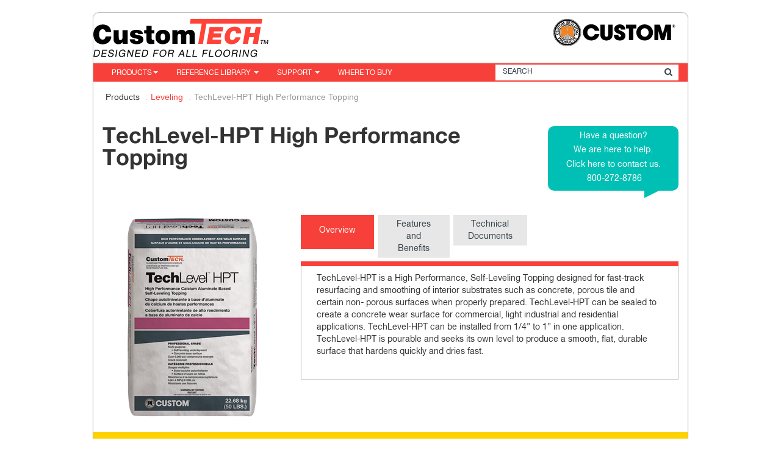

--- FILE ---
content_type: text/html; charset=utf-8
request_url: https://www.customtechflooring.com/products/leveling/techlevel-hpt-high-performance-topping/
body_size: 5119
content:







<!DOCTYPE html>
<html>
<head>

    <title>TechLevel-HPT High Performance Topping</title>
    <link rel="stylesheet" href="/css/customtech/app.css">
    <link rel="stylesheet" href="/CustomTechGeneratedCSS">
    <script src="//use.typekit.net/grg2syo.js"></script>
    <meta name="viewport" content="width=device-width, initial-scale=1.0, minimum-scale=1.0, maximum-scale=1.0, user-scalable=no">

    <link rel="shortcut icon" href="/favicon.ico" type="image/x-icon" />
    <link rel="apple-touch-icon" href="/apple-touch-icon.png" />
    <link rel="apple-touch-icon" sizes="57x57" href="/apple-touch-icon-57x57.png" />
    <link rel="apple-touch-icon" sizes="72x72" href="/apple-touch-icon-72x72.png" />
    <link rel="apple-touch-icon" sizes="76x76" href="/apple-touch-icon-76x76.png" />
    <link rel="apple-touch-icon" sizes="114x114" href="/apple-touch-icon-114x114.png" />
    <link rel="apple-touch-icon" sizes="120x120" href="/apple-touch-icon-120x120.png" />
    <link rel="apple-touch-icon" sizes="144x144" href="/apple-touch-icon-144x144.png" />
    <link rel="apple-touch-icon" sizes="152x152" href="/apple-touch-icon-152x152.png" />
    
</head>
<body class="template-product-detail category-two">
    <!-- Language Selector -->
    
    <article>
        <header>
            <a href="/en-US/"><img src="/images/logo-custom-tech.svg" data-fallback="/images/logo-custom-tech.png" alt="Custom Tech Logo" id="logo-custom-tech" /></a>
            <a href="http://custombuildingproducts.com" target="_blank" class="logo-right"><img src="/images/logo-custom.svg" data-fallback="/images/logo-custom.png" alt="Custom Logo" id="logo-custom" /></a>
        </header>
        <section class="menu">
            <nav role="navigation" class="navbar navbar-default">
                <div class="navbar-header">
                    <button type="button" data-toggle="collapse" data-target="#nav-main" class="navbar-toggle"><span class="icon-bar"></span><span class="icon-bar"></span><span class="icon-bar"></span></button>
                    <button type="button" data-toggle="collapse" data-target="#search-form" class="search-toggle-button"><i class="fa fa-search"></i></button>
                </div>
                <div class="collapse navbar-collapse" id="nav-main">
                    <ul class="nav navbar-nav">
                        <!-- main navigation -->
                                <li class="dropdown">

            <a href="#" data-toggle="dropdown" class="dropdown-toggle "><span>Products</span><b class="caret"></b></a>
            <ul class="dropdown-menu">
                    <li><a href="/products/primers/"><span>Primers</span></a></li>
                    <li><a href="/products/leveling/"><span>Leveling</span></a></li>
                    <li><a href="/products/moisture-control/"><span>Moisture Control</span></a></li>
                    <li><a href="/products/patching/"><span>Patching</span></a></li>
            </ul>
        </li>
        <li class="dropdown">
            
                <a href="/en-US/reference-library/" data-toggle="dropdown" class="dropdown-toggle ">
                    <span>Reference Library</span> <b class="caret"></b>                </a>


                <ul class="dropdown-menu">
        <li class="">
            
                <a href="/en-US/reference-library/material-safety-data-sheets/" data-toggle="" class=" ">
                    <span>Material Safety Data Sheets</span>                 </a>


        </li>
        <li class="">
            
                <a href="/en-US/reference-library/technical-data-sheets/" data-toggle="" class=" ">
                    <span>Technical Data Sheets</span>                 </a>


        </li>
        <li class="">
            
                <a href="/en-US/reference-library/printable-brochures/" data-toggle="" class=" ">
                    <span>Printable Brochures</span>                 </a>


        </li>
        <li class="">
            
                <a href="/en-US/reference-library/warranties/" data-toggle="" class=" ">
                    <span>Warranties</span>                 </a>


        </li>
        <li class="">
            
                <a href="/en-US/reference-library/videos/" data-toggle="" class=" ">
                    <span>Videos</span>                 </a>


        </li>
        <li class="">
            
                <a href="/en-US/reference-library/case-study/" data-toggle="" class=" ">
                    <span>Case Study</span>                 </a>


        </li>
        <li class="">
            
                <a href="/en-US/reference-library/news-releases/" data-toggle="" class=" ">
                    <span>News Releases</span>                 </a>


        </li>
        <li class="">
            
                <a href="/en-US/reference-library/technical-bulletins/" data-toggle="" class=" ">
                    <span>Technical Bulletins</span>                 </a>


        </li>
        <li class="">
            
                <a href="/en-US/reference-library/white-papers/" data-toggle="" class=" ">
                    <span>White Papers</span>                 </a>


        </li>
                </ul>
        </li>
        <li class="dropdown">
            
                <a href="/en-US/support/" data-toggle="dropdown" class="dropdown-toggle ">
                    <span>Support</span> <b class="caret"></b>                </a>


                <ul class="dropdown-menu">
        <li class="">
            
                <a href="/en-US/support/material-coverage-chart/" data-toggle="" class=" ">
                    <span>Material Coverage Chart</span>                 </a>


        </li>
        <li class="">
            
                <a href="/en-US/support/architectural-submittal-package/" data-toggle="" class=" ">
                    <span>Architectural Submittal Package</span>                 </a>


        </li>
        <li class="">
            
                <a href="/en-US/support/faq/" data-toggle="" class=" ">
                    <span>FAQ</span>                 </a>


        </li>
        <li class="">
            
                <a href="/en-US/support/contact-us/" data-toggle="" class=" ">
                    <span>Contact Us</span>                 </a>


        </li>
        <li class="">
            
                <a href="/en-US/support/material-calculator/" data-toggle="" class=" ">
                    <span>Material Calculator</span>                 </a>


        </li>
        <li class="">
            
                <a href="/en-US/support/material-calculator-cbp/" data-toggle="" class=" ">
                    <span>Material Calculator CBP</span>                 </a>


        </li>
                </ul>
        </li>
        <li class="">
            
                <a href="/en-US/where-to-buy/" data-toggle="" class=" ">
                    <span>Where to Buy</span>                 </a>


        </li>

                    </ul>
                    <ul class="nav navbar-nav navbar-right">
                        <li class="">
                            <form role="search" class="navbar-collapse navbar-form navbar-right" method="post" action="/search/">
                                <div class="form-group">
                                    <div class="input-group">
                                        <input type="text" placeholder="SEARCH" name="query" class="form-control" />
                                        <span class="input-group-btn">
                                            <button type="submit" class="btn btn-default"><i class="fa fa-search"></i></button>
                                        </span>
                                    </div>
                                </div>
                            </form>
                        </li>
                    </ul>
                </div>
                <form id="search-form" role="search" class="navbar-collapse collapse navbar-form navbar-right" method="post" action="/search/">
                    <div class="form-group">
                        <div class="input-group">
                            <input type="text" placeholder="SEARCH" class="form-control" name="query" />
                            <span class="input-group-btn">
                                <button type="submit" class="btn btn-default"><i class="fa fa-search"></i></button>
                            </span>
                        </div>
                    </div>
                </form>
            </nav>
        </section>


        <!-- site body -->
        


<section>
	<!-- breadcrumb -->
		<div class="row">
		<div class="col-xs-12 col-sm-12 col-md-12 col-lg-12">
			<ol class="breadcrumb">

						<li>Products</li>
						<li><a href="/en-US/products/leveling/">Leveling</a></li>
				<li class="active">TechLevel-HPT High Performance Topping</li>
			</ol>
		</div>
	</div>


	<div class="template-product-detail">
		<div class="pageHeader">
			<div class="row">
				<div class="col-xs-12 col-sm-12 col-md-8 col-lg-8">
					<h1>TechLevel-HPT High Performance Topping</h1>
					<div class="pageHeader-description">
							<p></p>
					</div>
				</div>
				<!-- Contact bubble -->
				

<div class="col-xs-12 col-sm-12 col-md-3 col-lg-3 col-md-offset-1 col-lg-offset-1">
	<div class="bubble bubble-info"> 
		<p>Have a question?</p>
		<p>We are here to help.</p>
		<p><a href="http://www.custombuildingproducts.com/support/contact-us.aspx" target="_blank">Click here to contact us.</a></p>
		<p>
			<i class="icon-phone"></i>&nbsp;800-272-8786
		</p>
	</div>
</div>

			</div>
		</div>

		



<div class="product-detail">
	<div class="product-detail-content">
		<div class="row">
			<div class="col-xs-12 col-sm-12 col-md-4 col-lg-4">
				<div class="row">
					<div id="product-detail-carousel" class="carousel slide">
						<div class="carousel-inner">
									<div class="item active">
										<div class="carousel-img-container">
											<img src="/ImageGen.ashx?image=/media/59907022/TLHPT50T.png&width=220&height=340&;crop=resize&compression=85&constrain=true&allowupsizing=true" alt="TLHPT50T" id="product-image" />
										</div>
									</div>

						</div>
					</div>
				</div>
			</div>

			<div class="col-xs-12 col-sm-12 col-md-8 col-lg-8">
				<ul class="nav nav-branded">
<li class="active"><a href="#overview" data-toggle="tab"><span>Overview</span></a></li>					<li><a href="#features-and-benefits" data-toggle="tab"><span>Features and Benefits</span></a></li>					<li><a href="#technical-documents" data-toggle="tab"><span>Technical Documents</span></a></li>
					
				</ul>
				<div class="tab-content tab-branded">
					<div id="overview" class="tab-pane active">
						<p>TechLevel-HPT is a High Performance, Self-Leveling Topping designed for fast-track resurfacing and smoothing of interior substrates such as concrete, porous tile and certain non- porous surfaces when properly prepared. TechLevel-HPT can be sealed to create a concrete wear surface for commercial, light industrial and residential applications. TechLevel-HPT can be installed from 1/4” to 1” in one application. TechLevel-HPT is pourable and seeks its own level to produce a smooth, flat, durable surface that hardens quickly and dries fast.</p>
					</div>
					<div id="features-and-benefits" class="tab-pane">
						<ul>
<li>Versatile product, performs as high performance SLU or interior wear surface topping</li>
<li>Compressive strength &gt; 6,000 psi</li>
<li>Cures fast; walkable in as little as 2 hours and accepts coatings in 24 hours</li>
<li>Crack resistant, exceptionally smooth surface</li>
</ul>
					</div>
					<div id="technical-documents" class="tab-pane">
						<ul>
									<li class="pdf"><a href="/en-US/products/leveling/techlevel-hpt-high-performance-topping.pdf">Technical Data Sheet (English)</a></li>
										<li class="pdf"><a href="/media/59907076/techlevelhpthighperformancetopping_ghs-whmis_english_09-november-2020_20.pdf" target="_blank">Safety Data Sheet - English</a></li>
										<li class="pdf"><a href="/media/59907077/techlevelhpthighperformancetopping_ghs-whmis_french_09-november-2020_20.pdf" target="_blank">Safety Data Sheet - French</a></li>
										<li class="pdf"><a href="/media/59907024/customtech_htp_sellsheet_ss191_12-21-18_final.pdf" target="_blank">TechLevel™ HPT High Performance Calcium Aluminate Based Self-Leveling Topping</a></li>

						</ul>
					</div>
					<div id="warranty-information" class="tab-pane">
<p>Obtain the applicable LIMITED PRODUCT WARRANTY at <a href="/reference-library/warranties/">www.customtechflooring.com/reference-library/warranties/</a> or send a written request to Custom Building Products, Inc., Five Concourse Parkway, Atlanta, GA 30328, USA. Manufactured under the authority of Custom Building Products, Inc. © 2017 Quikrete International, Inc</p>
					</div>
					<div id="videos" class="tab-pane">
						<div class="row">

                            </div>
                        </div>
                    </div>
                </div>
            </div>
        </div>
        <div class="category-colored-box"></div>
    </div>
    <div id="modal-video" tabindex="-1" role="dialog" class="modal fade">
        <div class="modal-dialog">
            <div class="modal-content">
                <div class="modal-header">
                    <button type="button" data-dismiss="modal" aria-hidden="true" class="close">&times;</button><h4>Video</h4>
                </div>
                <div class="modal-body"></div>
            </div>
        </div>
    </div>


	</div>
</section>



        <footer>
            <div class="well fat-footer">
                <ul>
                            <li class="">
                <i class="image-bucket">&nbsp;</i>

            <a href="#" data-toggle="" class=" disabled"><span>Products</span></a>
            <ul class="">
                    <li><a href="/products/primers/"><span>Primers</span></a></li>
                    <li><a href="/products/leveling/"><span>Leveling</span></a></li>
                    <li><a href="/products/moisture-control/"><span>Moisture Control</span></a></li>
                    <li><a href="/products/patching/"><span>Patching</span></a></li>
            </ul>
        </li>
        <li class="">
<i class="image-book">&nbsp;</i>            
                <a href="#" data-toggle="" class=" disabled">
                    <span>Reference Library</span>                 </a>


                <ul class="">
        <li class="">
            
                <a href="/en-US/reference-library/material-safety-data-sheets/" data-toggle="" class=" ">
                    <span>Material Safety Data Sheets</span>                 </a>


        </li>
        <li class="">
            
                <a href="/en-US/reference-library/technical-data-sheets/" data-toggle="" class=" ">
                    <span>Technical Data Sheets</span>                 </a>


        </li>
        <li class="">
            
                <a href="/en-US/reference-library/printable-brochures/" data-toggle="" class=" ">
                    <span>Printable Brochures</span>                 </a>


        </li>
        <li class="">
            
                <a href="/en-US/reference-library/warranties/" data-toggle="" class=" ">
                    <span>Warranties</span>                 </a>


        </li>
        <li class="">
            
                <a href="/en-US/reference-library/videos/" data-toggle="" class=" ">
                    <span>Videos</span>                 </a>


        </li>
        <li class="">
            
                <a href="/en-US/reference-library/case-study/" data-toggle="" class=" ">
                    <span>Case Study</span>                 </a>


        </li>
        <li class="">
            
                <a href="/en-US/reference-library/news-releases/" data-toggle="" class=" ">
                    <span>News Releases</span>                 </a>


        </li>
        <li class="">
            
                <a href="/en-US/reference-library/technical-bulletins/" data-toggle="" class=" ">
                    <span>Technical Bulletins</span>                 </a>


        </li>
        <li class="">
            
                <a href="/en-US/reference-library/white-papers/" data-toggle="" class=" ">
                    <span>White Papers</span>                 </a>


        </li>
                </ul>
        </li>
        <li class="">
            <i class="image-cog">&nbsp;</i>
                <a href="#" data-toggle="" class=" disabled">
                    <span>Support</span>                 </a>


                <ul class="">
        <li class="">
            
                <a href="/en-US/support/material-coverage-chart/" data-toggle="" class=" ">
                    <span>Material Coverage Chart</span>                 </a>


        </li>
        <li class="">
            
                <a href="/en-US/support/architectural-submittal-package/" data-toggle="" class=" ">
                    <span>Architectural Submittal Package</span>                 </a>


        </li>
        <li class="">
            
                <a href="/en-US/support/faq/" data-toggle="" class=" ">
                    <span>FAQ</span>                 </a>


        </li>
        <li class="">
            
                <a href="/en-US/support/contact-us/" data-toggle="" class=" ">
                    <span>Contact Us</span>                 </a>


        </li>
        <li class="">
            
                <a href="/en-US/support/material-calculator/" data-toggle="" class=" ">
                    <span>Material Calculator</span>                 </a>


        </li>
        <li class="">
            
                <a href="/en-US/support/material-calculator-cbp/" data-toggle="" class=" ">
                    <span>Material Calculator CBP</span>                 </a>


        </li>
                </ul>
        </li>
        <li class="">
            <a href="/" data-toggle="" class="">
                <img src="/images/logo-custom-tech.svg" data-fallback="/images/logo-custom-tech.png" alt="Custom Tech" />
            </a>
            <ul class="">
                        <li class="">
            
                <a href="/en-US/where-to-buy/" data-toggle="" class=" ">
                    <span>Where to Buy</span>                 </a>


        </li>

                        <li class="">
            
                <a href="/en-US/about-us/" data-toggle="" class=" ">
                    <span>About Us</span>                 </a>


        </li>

            </ul>
        </li>

                </ul>
            </div>
            <div class="well footer">
                <div class="row">
                    <div class="col-xs-6 col-sm-6 col-md-6 col-lg-6">
                        <ul>
                            <!-- misc navigation -->
                                    <li class="">
            
                <a href="/en-US/terms/" data-toggle="" class=" ">
                    <span>Terms</span>                 </a>


        </li>
        <li class="">
            
                <a href="/en-US/privacy-policy/" data-toggle="" class=" ">
                    <span>Privacy Policy</span>                 </a>


        </li>
        <li class="">
            
                <a href="/en-US/sitemap/" data-toggle="" class=" ">
                    <span>Sitemap</span>                 </a>


        </li>

                        </ul>
                    </div>
                    <div class="col-xs-6 col-sm-6 col-md-6 col-lg-6 text-right">
                        <p class="copyright">&copy; 2026 Custom Building Products. All Rights Reserved</p>
                    </div>
                </div>
            </div>
        </footer>
    </article>

    

    <script src="//cdnjs.cloudflare.com/ajax/libs/moment.js/2.10.6/moment.min.js"></script>
    <script src="/js/customtech/app.min.js"></script>
    <script>
        (function (i, s, o, g, r, a, m) {
            i['GoogleAnalyticsObject'] = r; i[r] = i[r] || function () {
                (i[r].q = i[r].q || []).push(arguments)
            }, i[r].l = 1 * new Date(); a = s.createElement(o),
                m = s.getElementsByTagName(o)[0]; a.async = 1; a.src = g; m.parentNode.insertBefore(a, m)
        })(window, document, 'script', '//www.google-analytics.com/analytics.js', 'ga');

        ga('create', 'UA-9502901-6', 'customtechflooring.com');
        ga('send', 'pageview');
    </script>
    
</html>

--- FILE ---
content_type: text/css; charset=utf-8
request_url: https://www.customtechflooring.com/CustomTechGeneratedCSS
body_size: 162
content:



	
	@media only screen {
		
	
	.generated-home-2246 { background-image : url('/imagegen.ashx?image=/media/36537/miltowerhomepage.jpg&class=homeSliderMobile') !important;} 
.generated-home-2247 { background-image : url('/imagegen.ashx?image=/media/14591/slu.png&class=homeSliderMobile') !important;} 
.generated-home-2260 { background-image : url('/imagegen.ashx?image=/media/35517/customtech-group-shot.jpg&class=homeSliderMobile') !important;} 
.generated-home-2685 { background-image : url('/imagegen.ashx?image=/media/35518/techprime-a-acrylic-primer.jpg&class=homeSliderMobile') !important;} 

	}
	
	
	@media only screen and (min-width: 768px) {
		
	
	.generated-home-2246 { background-image : url('/imagegen.ashx?image=/media/36537/miltowerhomepage.jpg&class=homeSlider') !important;} 
.generated-home-2247 { background-image : url('/imagegen.ashx?image=/media/14591/slu.png&class=homeSlider') !important;} 
.generated-home-2260 { background-image : url('/imagegen.ashx?image=/media/35517/customtech-group-shot.jpg&class=homeSlider') !important;} 
.generated-home-2685 { background-image : url('/imagegen.ashx?image=/media/35518/techprime-a-acrylic-primer.jpg&class=homeSlider') !important;} 

	}
	


--- FILE ---
content_type: image/svg+xml
request_url: https://www.customtechflooring.com/images/logo-custom-tech.svg
body_size: 8797
content:
<?xml version="1.0" encoding="utf-8"?>
<!-- Generator: Adobe Illustrator 16.0.4, SVG Export Plug-In . SVG Version: 6.00 Build 0)  -->
<!DOCTYPE svg PUBLIC "-//W3C//DTD SVG 1.1//EN" "http://www.w3.org/Graphics/SVG/1.1/DTD/svg11.dtd">
<svg version="1.1" id="Layer_1" xmlns="http://www.w3.org/2000/svg" xmlns:xlink="http://www.w3.org/1999/xlink" x="0px" y="0px"
	 width="287.168px" height="61.526px" viewBox="0 0 287.168 61.526" enable-background="new 0 0 287.168 61.526"
	 xml:space="preserve">
<g>
	<g>
		<g>
			<path d="M2.123,49.904h3.956c3.551,0,5.229,1.749,4.584,5.407c-0.67,3.799-2.743,5.945-6.585,5.945H0.121L2.123,49.904z
				 M1.88,59.985h2.551c1.049,0,3.925-0.287,4.662-4.469c0.477-2.701-0.251-4.34-3.077-4.34H3.434L1.88,59.985z"/>
			<path d="M14.833,49.904h7.959l-0.224,1.272h-6.426l-0.636,3.609h5.989l-0.225,1.271h-5.989l-0.692,3.928h6.474l-0.224,1.271
				h-8.008L14.833,49.904z"/>
			<path d="M32.122,53.228c0.108-1.621-0.866-2.321-2.448-2.321c-1.292,0-2.664,0.462-2.925,1.94
				c-0.247,1.398,1.557,1.605,3.341,2.02c1.768,0.412,3.496,1.049,3.104,3.273c-0.426,2.418-3.003,3.387-5.102,3.387
				c-2.583,0-4.543-1.24-4.056-4.006h1.452c-0.336,1.908,1.133,2.734,2.877,2.734c1.389,0,2.997-0.43,3.285-2.066
				c0.275-1.559-1.518-1.828-3.287-2.227c-1.771-0.396-3.535-0.922-3.168-3.004c0.406-2.306,2.669-3.323,4.768-3.323
				c2.356,0,3.955,1.096,3.612,3.593H32.122z"/>
			<path d="M37.911,49.904h1.533l-2.001,11.353H35.91L37.911,49.904z"/>
			<path d="M50.237,59.841c-1.098,1.193-2.638,1.686-3.994,1.686c-3.438,0-5.001-2.766-4.479-5.723
				c0.583-3.307,2.928-6.169,6.576-6.169c2.519,0,4.324,1.113,4.293,3.769h-1.535c-0.004-1.719-1.271-2.497-2.982-2.497
				c-2.792,0-4.375,2.386-4.805,4.817c-0.417,2.369,0.59,4.531,3.156,4.531c2.375,0,4.083-1.637,4.351-3.705h-3.681l0.225-1.271
				h5.053l-1.055,5.979h-0.969L50.237,59.841z"/>
			<path d="M56.951,49.904h1.631l4.446,9.206h0.032l1.623-9.206h1.453l-2.002,11.353h-1.678l-4.416-9.109H58.01l-1.607,9.109h-1.453
				L56.951,49.904z"/>
			<path d="M69.968,49.904h7.959l-0.224,1.272h-6.426l-0.636,3.609h5.989l-0.225,1.271h-5.989l-0.692,3.928h6.474l-0.224,1.271
				h-8.008L69.968,49.904z"/>
			<path d="M81.175,49.904h3.956c3.551,0,5.229,1.749,4.584,5.407c-0.67,3.799-2.744,5.945-6.586,5.945h-3.955L81.175,49.904z
				 M80.932,59.985h2.551c1.049,0,3.925-0.287,4.662-4.469c0.477-2.701-0.252-4.34-3.076-4.34h-2.584L80.932,59.985z"/>
			<path d="M99.714,49.904h7.572l-0.224,1.272h-6.039l-0.636,3.609h5.295l-0.225,1.271h-5.295l-0.917,5.199h-1.533L99.714,49.904z"
				/>
			<path d="M115.248,49.635c3.664,0,5.017,2.862,4.473,5.946c-0.543,3.084-2.905,5.945-6.569,5.945
				c-3.665,0-5.017-2.861-4.474-5.945C109.222,52.497,111.583,49.635,115.248,49.635z M113.375,60.255
				c2.809,0,4.408-2.385,4.812-4.674s-0.354-4.675-3.163-4.675c-2.81,0-4.408,2.386-4.812,4.675S110.566,60.255,113.375,60.255z"/>
			<path d="M123.938,49.904h5.425c2.163,0,3.299,1.16,2.979,2.974c-0.24,1.367-1.053,2.496-2.509,2.877l-0.006,0.033
				c1.295,0.254,1.398,1.223,1.315,2.336c-0.1,1.113-0.383,2.354,0.125,3.133h-1.711c-0.354-0.461,0.104-1.686,0.074-2.799
				c0.035-1.111-0.074-2.051-1.56-2.051h-3.745l-0.855,4.85h-1.533L123.938,49.904z M127.746,55.136c1.438,0,2.729-0.365,3.021-2.02
				c0.196-1.113-0.271-1.939-1.708-1.939h-3.811l-0.697,3.959H127.746z"/>
			<path d="M145.303,49.904h1.695l2.502,11.353h-1.693l-0.658-3.418h-4.875l-1.895,3.418h-1.582L145.303,49.904z M142.982,56.567
				h3.906l-0.988-5.295h-0.031L142.982,56.567z"/>
			<path d="M153.977,49.904h1.533l-1.777,10.081h6.104l-0.225,1.271h-7.637L153.977,49.904z"/>
			<path d="M164.295,49.904h1.535l-1.777,10.081h6.102l-0.223,1.271h-7.637L164.295,49.904z"/>
			<path d="M180.445,49.904h7.572l-0.225,1.272h-6.037l-0.637,3.609h5.295l-0.225,1.271h-5.295l-0.916,5.199h-1.535L180.445,49.904z
				"/>
			<path d="M191.055,49.904h1.535l-1.777,10.081h6.102l-0.223,1.271h-7.637L191.055,49.904z"/>
			<path d="M206.299,49.635c3.664,0,5.018,2.862,4.473,5.946c-0.543,3.084-2.904,5.945-6.568,5.945
				c-3.666,0-5.018-2.861-4.475-5.945C200.273,52.497,202.635,49.635,206.299,49.635z M204.428,60.255
				c2.809,0,4.406-2.385,4.811-4.674s-0.355-4.675-3.164-4.675s-4.406,2.386-4.811,4.675S201.617,60.255,204.428,60.255z"/>
			<path d="M219.912,49.635c3.664,0,5.018,2.862,4.473,5.946c-0.543,3.084-2.904,5.945-6.568,5.945
				c-3.666,0-5.018-2.861-4.475-5.945C213.887,52.497,216.248,49.635,219.912,49.635z M218.041,60.255
				c2.809,0,4.406-2.385,4.811-4.674s-0.355-4.675-3.164-4.675s-4.406,2.386-4.811,4.675S215.23,60.255,218.041,60.255z"/>
			<path d="M228.604,49.904h5.424c2.164,0,3.299,1.16,2.98,2.974c-0.242,1.367-1.055,2.496-2.51,2.877l-0.006,0.033
				c1.295,0.254,1.398,1.223,1.314,2.336c-0.1,1.113-0.383,2.354,0.127,3.133h-1.711c-0.355-0.461,0.104-1.686,0.072-2.799
				c0.035-1.111-0.074-2.051-1.559-2.051h-3.746l-0.854,4.85h-1.535L228.604,49.904z M232.412,55.136c1.436,0,2.729-0.365,3.02-2.02
				c0.195-1.113-0.271-1.939-1.709-1.939h-3.809l-0.699,3.959H232.412z"/>
			<path d="M241.07,49.904h1.533l-2,11.353h-1.533L241.07,49.904z"/>
			<path d="M246.514,49.904h1.631l4.445,9.206h0.033l1.623-9.206h1.453l-2.002,11.353h-1.678l-4.416-9.109h-0.031l-1.607,9.109
				h-1.453L246.514,49.904z"/>
			<path d="M266.398,59.841c-1.098,1.193-2.637,1.686-3.994,1.686c-3.438,0-5-2.766-4.479-5.723
				c0.582-3.307,2.928-6.169,6.576-6.169c2.518,0,4.324,1.113,4.293,3.769h-1.535c-0.004-1.719-1.271-2.497-2.982-2.497
				c-2.793,0-4.375,2.386-4.805,4.817c-0.418,2.369,0.59,4.531,3.156,4.531c2.375,0,4.082-1.637,4.35-3.705h-3.68l0.225-1.271h5.053
				l-1.055,5.979h-0.969L266.398,59.841z"/>
		</g>
		<path d="M20.127,21.215c-0.172-1.113-1.024-4.488-4.914-4.488c-4.402,0-5.814,4.275-5.812,8.379c0,4.1,1.41,8.373,5.812,8.373
			c3.16,0,4.4-2.223,4.958-5.084h9.231c0,6.152-5.001,12.691-13.935,12.691C5.596,41.086,0,34.121,0,25.105
			C0,15.486,6.065,9.117,15.468,9.117c8.379,0.043,12.991,4.445,13.803,12.098H20.127z"/>
		<path d="M56.286,40.359h-8.167v-2.818h-0.081c-1.583,2.219-3.846,3.377-7.226,3.377c-3.973,0-7.607-2.439-7.607-7.523V18.18h8.465
			l-0.004,11.623c0.004,2.564,0.304,4.359,2.782,4.359c1.45,0,3.375-0.725,3.375-4.273V18.18h8.463V40.359z"/>
		<path d="M73.724,24.633c-0.042-0.727-0.429-1.283-0.983-1.666c-0.514-0.432-1.197-0.641-1.88-0.641
			c-1.196,0-2.565,0.256-2.565,1.709c0,0.639,0.514,0.939,0.982,1.152c1.411,0.596,4.619,0.771,7.438,1.711
			c2.822,0.896,5.301,2.562,5.301,6.195c0,6.156-5.898,7.824-11.283,7.824c-5.214,0-10.939-2.096-11.069-7.824h8.077
			c0.044,0.771,0.385,1.412,1.025,1.969c0.427,0.381,1.24,0.639,2.266,0.639c1.109,0,2.865-0.43,2.865-1.709
			c0-1.285-0.728-1.67-4.662-2.352c-6.453-1.111-9.059-3.164-9.059-6.967c0-5.6,6.025-7.051,10.473-7.051
			c4.782,0,10.553,1.324,10.769,7.01H73.724z"/>
		<path d="M95.607,18.18h4.527v5.213h-4.527v7.736c0,2.051,0.469,2.949,2.606,2.949c0.64,0,1.28-0.043,1.925-0.129l-0.004,6.41
			c-1.709,0-3.632,0.258-5.426,0.258c-3.591,0-7.564-0.557-7.564-6.625v-10.6h-3.762V18.18h3.762v-6.752h8.463V18.18z"/>
		<path d="M113.982,40.918c-8.33,0-12.092-5.514-12.092-11.67c-0.002-6.154,3.762-11.625,12.092-11.625
			c8.334,0,12.095,5.471,12.095,11.625C126.077,35.404,122.316,40.918,113.982,40.918 M113.982,23.777
			c-3.203,0-3.629,3.121-3.629,5.471s0.426,5.516,3.629,5.516c3.205,0,3.635-3.166,3.635-5.516S117.188,23.777,113.982,23.777"/>
		<path d="M129.715,18.18h8.16v2.951h0.088c1.707-2.564,4.188-3.508,7.266-3.508c2.389,0,4.955,1.236,5.982,3.461
			c0.34-0.254,2.051-3.461,7.562-3.461c5.684,0,7.607,3.932,7.607,7.521v15.215h-8.463V28.352c0-2.092-0.213-3.977-2.773-3.977
			c-2.141,0-2.865,1.668-2.865,3.977v12.008h-8.463V28.352c0-2.092-0.215-3.977-2.778-3.977c-2.138,0-2.863,1.668-2.863,3.977
			v12.008h-8.46V18.18z"/>
		<polygon fill="#FF4338" points="190.682,13.137 213.213,13.137 211.98,20.111 197.836,20.111 197.24,23.506 210.088,23.506 
			208.941,29.992 196.098,29.992 195.498,33.383 210.061,33.383 208.83,40.359 185.881,40.359 		"/>
		<path fill="#FF4338" d="M234.23,23.275c0.021-0.99-0.211-4.002-3.68-4.002c-3.928,0-5.857,3.816-6.502,7.473
			c-0.646,3.662-0.062,7.477,3.867,7.477c2.822,0,4.277-1.986,5.225-4.541h8.232c-0.969,5.494-6.457,11.326-14.426,11.326
			c-8.807,0-12.703-6.215-11.285-14.262c1.512-8.578,7.928-14.262,16.316-14.262c7.465,0.043,10.887,3.969,10.41,10.791H234.23z"/>
		<polygon fill="#FF4338" points="250.094,13.137 258.479,13.137 256.814,22.596 264.662,22.596 266.334,13.137 274.719,13.137 
			269.916,40.359 261.531,40.359 263.434,29.566 255.58,29.566 253.678,40.359 245.291,40.359 		"/>
		<polygon fill="#FF4338" points="185.881,5.379 179.703,40.408 172.018,40.408 178.195,5.379 		"/>
		<polygon fill="#FF4338" points="275.965,7.686 158.199,7.686 159.553,0 277.316,0 		"/>
	</g>
	<g>
		<path d="M279.107,35.102h-1.906l-0.93,5.273h-1.004l0.93-5.273h-1.906l0.145-0.812h4.814L279.107,35.102z M286.094,40.375h-1.004
			l0.896-5.082h-0.029l-2.891,5.082h-0.635l-1.098-5.082h-0.029l-0.896,5.082h-1.006l1.074-6.086h1.551l1.002,4.623l2.602-4.623
			h1.537L286.094,40.375z"/>
	</g>
</g>
</svg>


--- FILE ---
content_type: text/plain
request_url: https://www.google-analytics.com/j/collect?v=1&_v=j102&a=1797505165&t=pageview&_s=1&dl=https%3A%2F%2Fwww.customtechflooring.com%2Fproducts%2Fleveling%2Ftechlevel-hpt-high-performance-topping%2F&ul=en-us%40posix&dt=TechLevel-HPT%20High%20Performance%20Topping&sr=1280x720&vp=1280x720&_u=IEBAAAABAAAAACAAI~&jid=502863467&gjid=3724782&cid=1720909804.1769216110&tid=UA-9502901-6&_gid=1263891127.1769216110&_r=1&_slc=1&z=749300726
body_size: -453
content:
2,cG-H0FK0REZPF

--- FILE ---
content_type: image/svg+xml
request_url: https://www.customtechflooring.com/images/logo-custom.svg
body_size: 29038
content:
<?xml version="1.0" encoding="utf-8"?>
<!-- Generator: Adobe Illustrator 16.0.4, SVG Export Plug-In . SVG Version: 6.00 Build 0)  -->
<!DOCTYPE svg PUBLIC "-//W3C//DTD SVG 1.1//EN" "http://www.w3.org/Graphics/SVG/1.1/DTD/svg11.dtd">
<svg version="1.1" id="Layer_1" xmlns="http://www.w3.org/2000/svg" xmlns:xlink="http://www.w3.org/1999/xlink" x="0px" y="0px"
	 width="200.317px" height="45.449px" viewBox="0 0 200.317 45.449" enable-background="new 0 0 200.317 45.449"
	 xml:space="preserve">
<circle fill="none" stroke="#000000" stroke-width="0.6338" cx="22.722" cy="22.724" r="22.405"/>
<path d="M68.111,25.453l-0.095,0.206c-0.41,0.88-1.973,4.101-5.798,4.094c-3.994-0.008-6.479-3.507-6.489-7.213
	c0.011-3.472,2.325-7.067,6.454-7.074c3.312-0.003,5.126,2.399,5.825,4.207l0.086,0.228h7.469l-0.07-0.413
	c-0.714-4.138-5.095-10.424-13.275-10.435c-8.529,0.001-13.679,6.85-13.693,13.522c0.014,7.062,5.585,13.58,13.761,13.593h0.008
	c6.305,0,11.68-4.103,13.192-10.276l0.107-0.438H68.111z"/>
<path d="M90.062,9.708v15.647c0.002,1.007-0.01,2.175-0.374,3.028c-0.375,0.841-0.977,1.413-2.479,1.433
	c-1.465-0.017-2.1-0.656-2.501-1.55c-0.386-0.9-0.422-2.065-0.419-2.911V9.708h-7.185v15.647c-0.014,3.74,0.478,5.704,2.625,8.042
	c2.214,2.381,5.653,2.813,7.55,2.818h0.015c3.219,0,5.619-1.102,7.32-2.844c1.671-1.69,2.646-3.734,2.635-8.017V9.708H90.062z"/>
<path d="M112.148,20.51c-2.271-1.023-3.58-1.618-4.261-2.104c-0.669-0.502-0.732-0.728-0.757-1.432
	c0.001-0.949,0.884-1.614,1.86-1.621c0.895,0.012,1.277,0.325,1.548,0.74c0.266,0.421,0.354,0.985,0.421,1.417l0.049,0.305h7.079
	l-0.017-0.379c-0.064-1.436-0.181-3.276-1.756-5.203c-1.741-2.06-4.538-3.002-7.119-3.005c-4.366,0.008-9.198,2.788-9.217,7.816
	c0.015,5.025,4.65,6.871,6.415,7.585c1.943,0.816,3.18,1.334,3.871,1.813c0.683,0.494,0.841,0.817,0.86,1.58
	c-0.005,0.985-0.779,2.065-2.101,2.065c-0.694-0.041-2.241-0.328-2.271-3.092v-0.362h-7.152v1.184
	c0.001,1.688,0.468,3.78,1.909,5.47c1.435,1.688,3.84,2.927,7.562,2.927h0.021c3.42,0.003,5.744-1.047,7.188-2.611
	c1.444-1.563,1.994-3.599,1.994-5.512C118.303,25.031,116.925,22.624,112.148,20.51z"/>
<polygon points="119.233,9.708 119.233,16.106 124.225,16.106 124.225,35.738 131.411,35.738 131.411,16.106 136.368,16.106 
	136.368,9.708 "/>
<path d="M150.025,9.229c-7.257,0.003-11.309,4.879-12.678,8.261c-0.774,1.9-1.018,3.829-1.018,5.54
	c0.013,6.691,5.491,13.184,13.661,13.186c4.026,0,7.476-1.562,9.908-4.031c2.434-2.469,3.855-5.844,3.855-9.464
	C163.741,15.485,158.017,9.243,150.025,9.229z M156.57,22.755c0.003,1.544-0.534,3.332-1.607,4.708
	c-1.076,1.377-2.657,2.351-4.834,2.354c-4.115,0-6.602-3.415-6.613-7.163c0.011-3.414,2.303-7.02,6.544-7.026
	c2.212,0.004,3.81,0.986,4.895,2.374C156.036,19.387,156.573,21.193,156.57,22.755z"/>
<polygon points="184.172,9.708 179.661,24.865 175.085,9.708 165.906,9.708 165.906,35.738 172.583,35.738 172.417,20.494 
	172.413,20.125 172.412,19.969 172.486,20.232 172.588,20.591 176.891,35.738 182.345,35.738 186.678,20.484 186.783,20.115 
	186.825,19.969 186.837,18.812 186.84,18.8 186.825,20.221 186.821,20.581 186.655,35.738 193.332,35.738 193.332,9.708 "/>
<g>
	<g>
		<path d="M196.657,10.767h1.427c0.751,0,0.889,0.554,0.889,0.797c0,0.312-0.157,0.578-0.437,0.672
			c0.231,0.102,0.357,0.189,0.357,0.716c0,0.413,0,0.515,0.125,0.562v0.074h-0.651c-0.039-0.133-0.063-0.277-0.063-0.568
			c0-0.385-0.022-0.535-0.461-0.535h-0.608v1.104h-0.577V10.767z M197.927,12.009c0.306,0,0.455-0.107,0.455-0.386
			c0-0.148-0.066-0.369-0.412-0.369h-0.736v0.755H197.927z"/>
	</g>
	<g>
		<g>
			<path d="M195.241,12.232c0-1.402,1.136-2.538,2.538-2.538l0,0c1.401,0,2.538,1.136,2.538,2.538l0,0
				c0,1.401-1.137,2.537-2.538,2.538l0,0v-0.178v-0.178c1.205-0.002,2.181-0.978,2.184-2.183l0,0
				c-0.003-1.206-0.979-2.181-2.184-2.183l0,0c-1.206,0.002-2.181,0.977-2.184,2.183l0,0c0.003,1.205,0.978,2.181,2.184,2.183l0,0
				v0.178v0.178C196.376,14.77,195.241,13.633,195.241,12.232L195.241,12.232z"/>
		</g>
		<g>
			<path d="M197.779,12.232"/>
		</g>
	</g>
</g>
<path d="M8.68,24.573H8.678c0.001-0.121-0.006-0.23-0.019-0.34c-0.079-0.677-0.343-1.21-1.153-1.782l-0.025-0.019L7.45,22.41
	l-0.051,0.046l-0.273,0.246l0.071,0.064c0.525,0.489,0.707,0.799,0.775,1.34c0.007,0.057,0.01,0.114,0.01,0.168v0.001
	c0,0.752-0.656,1.247-1.63,1.371c-0.13,0.016-0.257,0.024-0.379,0.024c-0.009,0-0.02,0-0.03,0c-0.777-0.005-1.325-0.291-1.424-1.065
	c-0.008-0.07-0.013-0.139-0.013-0.205c0.006-0.464,0.199-0.83,0.828-1.051l0.031-0.011l0.036-0.013l-0.05-0.405L4.118,23.07
	l0.004,0.08c0,0.013,0.001,0.024,0.001,0.037c0.001,0.229-0.116,0.669-0.116,1.155c0,0.104,0.005,0.209,0.02,0.317
	c0.152,1.3,1.001,2.059,2.189,2.059h0.013c0.123,0,0.25-0.008,0.382-0.024C8.106,26.518,8.684,25.55,8.68,24.573z M6.019,17.562
	c0.157,0.062,0.307,0.091,0.45,0.091c0.5-0.001,0.878-0.338,1.218-0.653c0.335-0.314,0.642-0.604,0.936-0.606l0.001,0.001h0.009
	c0.065,0,0.132,0.012,0.204,0.042c0.208,0.085,0.332,0.267,0.334,0.528c0,0.111-0.023,0.235-0.078,0.37
	c-0.158,0.379-0.407,0.562-0.786,0.565c0,0-0.002,0-0.008,0c-0.114,0-0.239-0.019-0.375-0.058l-0.037-0.01l-0.039-0.009
	l-0.029,0.068l-0.137,0.341l1.161,0.409l0.039-0.046c0.247-0.29,0.52-0.702,0.667-1.07c0.113-0.281,0.167-0.547,0.167-0.79v-0.004
	c0.001-0.572-0.313-1.02-0.837-1.228v-0.001c-0.184-0.073-0.356-0.107-0.518-0.107c-0.532,0.002-0.926,0.351-1.266,0.673
	c-0.338,0.328-0.638,0.627-0.915,0.623c0,0,0,0-0.001,0c-0.002,0-0.005,0-0.013,0.001c-0.048-0.001-0.105-0.011-0.168-0.037
	c-0.211-0.087-0.315-0.264-0.318-0.495c0-0.097,0.021-0.204,0.065-0.312c0.151-0.365,0.373-0.496,0.729-0.502
	c0.005,0,0.008,0,0.012,0c0.102,0,0.214,0.014,0.337,0.04l0.032,0.008l0.04,0.009l0.153-0.384l-1.12-0.45l-0.034,0.077
	c-0.126,0.294-0.412,0.532-0.614,1.033c-0.097,0.241-0.147,0.47-0.147,0.686c0,0,0,0.003,0,0.007v0.001
	C5.131,16.906,5.446,17.334,6.019,17.562z M11.675,12.869l0.005,0c0.533,0,1.06-0.231,1.535-0.662
	c0.528-0.48,0.816-1.049,0.816-1.645c0-0.534-0.23-1.082-0.701-1.601c-0.523-0.577-1.113-0.86-1.705-0.86
	c-0.535,0-1.062,0.23-1.537,0.663C9.562,9.244,9.273,9.812,9.273,10.41c0,0.534,0.231,1.082,0.702,1.6
	C10.496,12.585,11.085,12.87,11.675,12.869z M10.422,9.131c0.225-0.204,0.45-0.294,0.688-0.295h0.001
	c0.414-0.001,0.894,0.295,1.408,0.863c0.478,0.526,0.728,1,0.727,1.395c0,0,0,0.003,0,0.007c-0.003,0.271-0.113,0.512-0.363,0.74
	c-0.225,0.204-0.451,0.294-0.687,0.294h-0.004c-0.414,0.001-0.892-0.296-1.405-0.863c-0.48-0.527-0.729-1.001-0.728-1.396
	C10.059,9.605,10.169,9.36,10.422,9.131z M39.348,22.41c-0.126-0.016-0.249-0.022-0.368-0.022c-0.66,0-1.193,0.22-1.567,0.593
	c-0.335,0.337-0.541,0.796-0.599,1.322c-0.017,0.149-0.024,0.296-0.024,0.437c0,0.285,0.028,0.548,0.062,0.77
	c0.046,0.304,0.101,0.545,0.099,0.604v0.012l-0.005,0.032l-0.007,0.048l1.068,0.122c0.23,0.021,0.349,0.056,0.364,0.08
	c0.014,0.012,0.026,0.036,0.026,0.102c0,0.034-0.004,0.078-0.01,0.135l-0.004,0.039l-0.006,0.047l0.431,0.048l0.204-1.816
	l-0.431-0.047l-0.009,0.089c-0.02,0.208-0.052,0.32-0.07,0.329c-0.009,0.009-0.024,0.019-0.076,0.019
	c-0.019,0-0.043-0.001-0.072-0.004l-1.013-0.114c-0.029-0.183-0.045-0.346-0.045-0.479c0-0.051,0.002-0.097,0.007-0.137
	c0.031-0.271,0.138-0.491,0.314-0.668c0.284-0.287,0.76-0.452,1.38-0.452c0.141,0,0.289,0.008,0.444,0.026
	c0.578,0.063,0.954,0.237,1.182,0.465c0.218,0.219,0.31,0.492,0.31,0.801c0,0.061-0.003,0.123-0.01,0.188
	c-0.034,0.291-0.127,0.538-0.307,0.717c-0.166,0.167-0.411,0.283-0.777,0.317l-0.032,0.004l-0.039,0.003l-0.007,0.07l-0.032,0.289
	l-0.005,0.048l1.233,0.138l0.013-0.08c0.042-0.257,0.37-0.805,0.443-1.444c0.013-0.114,0.02-0.231,0.02-0.348
	c0-0.586-0.17-1.193-0.617-1.638C40.484,22.719,40.003,22.483,39.348,22.41z M18.479,37.635v-0.002
	c0.001-0.865-0.523-1.552-1.41-1.932l-0.018,0.044l0.018-0.044c-0.354-0.151-0.702-0.229-1.033-0.23c-0.001,0-0.004,0-0.006,0
	c-0.832-0.001-1.547,0.499-1.961,1.472c-0.167,0.387-0.249,0.755-0.249,1.098c0-0.004,0.001-0.007,0.001-0.008
	c-0.001,0.875,0.522,1.561,1.41,1.94c0.354,0.153,0.703,0.23,1.035,0.232h0.004c0.831,0,1.546-0.5,1.961-1.473
	C18.397,38.345,18.479,37.976,18.479,37.635z M17.225,38.301c-0.376,0.871-0.823,1.322-1.339,1.32c0,0.001,0,0-0.002,0
	c0,0-0.002,0-0.003,0s-0.003,0-0.004,0c-0.14-0.001-0.29-0.033-0.45-0.102c-0.452-0.2-0.642-0.514-0.646-0.979
	c0-0.321,0.101-0.715,0.295-1.165c0.374-0.868,0.817-1.319,1.33-1.322l0.001,0.001h0.01c0.142,0,0.294,0.032,0.457,0.103
	c0.451,0.197,0.642,0.513,0.646,0.979C17.52,37.457,17.419,37.85,17.225,38.301z M31.886,38.071l-0.316-0.188l-0.041,0.085
	c-0.311,0.647-0.553,0.911-1.05,1.137c-0.173,0.079-0.342,0.113-0.504,0.113h-0.003c-0.576,0.001-1.106-0.46-1.439-1.207
	c-0.16-0.354-0.25-0.698-0.25-1.002c0.005-0.462,0.196-0.827,0.703-1.057c0.184-0.084,0.366-0.13,0.542-0.13
	c0.309,0.001,0.608,0.141,0.896,0.537l0.019,0.026l0.022,0.031l0.375-0.166l-0.508-1.133l-0.077,0.027
	c-0.242,0.094-0.881,0.091-1.469,0.353c-0.934,0.414-1.433,1.136-1.433,1.978c0,0,0,0.006,0,0.01c0,0.341,0.083,0.708,0.252,1.081
	c0.464,1.045,1.208,1.457,1.95,1.457h0.007c0.343,0,0.683-0.084,0.998-0.225c0.623-0.275,1.055-0.684,1.361-1.628l0.011-0.028
	l0.012-0.038L31.886,38.071L31.886,38.071z M37.5,32.081L37.5,32.081c-0.263-0.201-0.528-0.285-0.784-0.285
	c-0.004,0.001-0.01,0-0.019,0.001c-0.791,0.01-1.49,0.731-1.981,0.723c0,0,0,0-0.001,0c-0.003,0-0.009,0-0.021,0.003
	c-0.091-0.003-0.183-0.03-0.278-0.102c-0.135-0.104-0.196-0.24-0.196-0.396c0-0.142,0.056-0.303,0.169-0.451
	c0.179-0.231,0.365-0.324,0.587-0.326c0.167,0,0.359,0.058,0.574,0.17l0.031,0.015l0.035,0.017l0.249-0.324l-0.96-0.734
	l-0.051,0.067c-0.199,0.247-0.54,0.402-0.868,0.832c-0.246,0.319-0.374,0.646-0.374,0.961v0.002c0,0.393,0.201,0.755,0.584,1.048
	c0.23,0.176,0.47,0.247,0.703,0.246c0.758-0.009,1.455-0.701,1.971-0.693l0,0c0.128,0.003,0.234,0.033,0.342,0.113
	c0.133,0.104,0.205,0.247,0.205,0.42c0,0.153-0.06,0.332-0.2,0.517c-0.193,0.25-0.411,0.367-0.666,0.369
	c-0.178,0-0.377-0.061-0.597-0.194l-0.032-0.018l-0.035-0.02l-0.047,0.058l-0.223,0.291l1.008,0.704l0.049-0.031
	c0.317-0.215,0.691-0.539,0.932-0.854c0.286-0.375,0.427-0.751,0.427-1.103v-0.003C38.033,32.703,37.842,32.34,37.5,32.081z
	 M27.04,36.765l0.038-0.006l0.055-0.007l-0.119-0.408l-0.046,0.015c-0.413,0.127-0.814,0.228-1.245,0.318l-0.042,0.009l0.045,0.387
	l0.049-0.007l0.039-0.005c0.078-0.014,0.14-0.02,0.187-0.02c0.104,0.004,0.126,0.02,0.147,0.047
	c0.021,0.025,0.042,0.102,0.058,0.212l0.315,2.103c0.019,0.116,0.027,0.223,0.027,0.322c-0.01,0.535-0.225,0.82-0.853,0.925
	c-0.088,0.013-0.171,0.02-0.248,0.02c-0.004,0-0.011-0.001-0.021,0c-0.524-0.007-0.808-0.259-0.904-0.834l-0.336-2.231
	c-0.01-0.064-0.016-0.116-0.016-0.155c0.004-0.07,0.008-0.078,0.043-0.108c0.035-0.027,0.123-0.06,0.274-0.08l0.04-0.006
	l0.048-0.007l-0.062-0.368l-0.045,0.006c-0.565,0.069-1.14,0.104-1.722,0.104c-0.019,0-0.04-0.001-0.061-0.001h-0.05l0.025,0.44
	l0.09-0.012c0.047-0.008,0.088-0.01,0.125-0.01c0.02,0,0.04,0.001,0.06,0.001c0.104,0.002,0.125,0.019,0.147,0.046
	c0.019,0.02,0.039,0.127,0.055,0.239l0.366,2.416c0.131,0.912,0.813,1.222,1.535,1.222h0.028c0.176,0,0.356-0.016,0.537-0.044
	c0.949-0.135,1.498-0.68,1.494-1.58v-0.006c0-0.138-0.01-0.279-0.032-0.43l-0.324-2.135c-0.009-0.064-0.016-0.117-0.015-0.154
	c0-0.073,0.011-0.118,0.037-0.137C26.799,36.821,26.889,36.789,27.04,36.765z M4.4,22.141c0.021-0.152,0.051-0.231,0.078-0.266
	c0.03-0.037,0.04-0.04,0.111-0.044c0.038,0,0.09,0.006,0.153,0.016L7,22.182c0.095,0.015,0.187,0.023,0.274,0.023
	c0.964-0.002,1.35-0.848,1.47-1.686c0.021-0.141,0.032-0.274,0.032-0.402V20.11c0.003-0.87-0.525-1.437-1.531-1.578l-1.968-0.291
	c-0.111-0.017-0.186-0.036-0.211-0.059C5.039,18.16,5.022,18.14,5.02,18.035c0-0.047,0.006-0.108,0.018-0.185l0.005-0.04
	l0.005-0.044l-0.379-0.088l-0.012,0.044c-0.122,0.438-0.227,0.887-0.315,1.338l-0.01,0.05l0.417,0.055l0.013-0.086
	c0.021-0.15,0.054-0.239,0.081-0.273c0.031-0.037,0.04-0.041,0.111-0.044c0.007,0,0.01,0,0.012,0c0.036,0,0.084,0.006,0.143,0.015
	l2.104,0.314c0.656,0.107,0.961,0.354,0.968,0.908v0.011c0,0.072-0.007,0.152-0.02,0.236c-0.101,0.617-0.384,0.895-0.897,0.9
	c-0.071,0-0.146-0.006-0.225-0.018l-2.243-0.335c-0.111-0.015-0.186-0.035-0.211-0.057c-0.026-0.021-0.044-0.045-0.046-0.149
	c0-0.003,0-0.007,0-0.007c0-0.044,0.006-0.092,0.017-0.167l0.007-0.037l0.007-0.048l-0.425-0.073l-0.007,0.05
	c-0.077,0.605-0.125,1.22-0.143,1.843l-0.002,0.045l0.395,0.032L4.4,22.141z M10.833,33.935c0.248,0,0.5-0.089,0.744-0.282
	c0.342-0.269,0.513-0.569,0.528-0.885h0.001v-0.049c-0.001-0.291-0.127-0.585-0.334-0.876c-0.214-0.257-0.417-0.519-0.611-0.786
	c-0.057-0.076-0.101-0.145-0.16-0.227c-0.026-0.036-0.057-0.084-0.085-0.123c-0.133-0.195-0.263-0.398-0.386-0.601l-0.025-0.042
	l-0.379,0.236l0.057,0.073c0.111,0.138,0.148,0.227,0.148,0.266c0,0.001,0,0.003,0,0.004l0,0.001
	c0.003,0.036-0.041,0.093-0.163,0.188l-2.393,1.892c-0.1,0.079-0.169,0.117-0.201,0.114c0,0,0,0-0.001,0
	c0-0.001-0.002-0.001-0.005-0.001H7.565c-0.032,0.004-0.112-0.041-0.241-0.207L7.3,32.6l-0.028-0.033l-0.337,0.23l0.025,0.04
	c0.348,0.538,0.723,1.06,1.123,1.56l0.031,0.038L8.42,34.18l-0.051-0.067l-0.038,0.028l0.037-0.03
	c-0.108-0.135-0.16-0.229-0.174-0.283l-0.005-0.037h0c-0.003-0.039,0.038-0.093,0.156-0.184l0.969-0.763l0.227,0.289
	C9.918,33.609,10.354,33.934,10.833,33.935z M9.674,32.561l1.258-0.991l0.154,0.195c0.126,0.158,0.218,0.316,0.218,0.476
	c0,0.007,0,0.014,0.002,0.018c-0.002,0.15-0.093,0.346-0.401,0.59c-0.219,0.172-0.394,0.237-0.537,0.236
	c-0.21,0.001-0.393-0.142-0.583-0.38L9.674,32.561z M14.499,35.798c0.165-0.213,0.25-0.422,0.257-0.631l0.001-0.001v-0.029
	c-0.002-0.405-0.287-0.75-0.718-1.106c-0.537-0.412-1.042-0.862-1.513-1.343l-0.035-0.036l-0.314,0.332l0.072,0.059
	c0.168,0.129,0.214,0.209,0.21,0.24c0,0-0.001,0.002,0,0.01c0,0.034-0.038,0.101-0.115,0.198l-1.859,2.374
	c-0.093,0.123-0.148,0.166-0.186,0.163c0,0.001-0.001,0-0.002,0c-0.002-0.001-0.005-0.002-0.01,0
	c-0.041-0.003-0.128-0.042-0.258-0.145l-0.032-0.024l-0.035-0.026l-0.29,0.315l0.033,0.032c0.451,0.434,0.921,0.847,1.414,1.235
	l0.039,0.03l0.265-0.356l-0.07-0.052c-0.14-0.107-0.194-0.181-0.206-0.222l0.002-0.001l-0.005-0.027
	c0-0.033,0.036-0.102,0.115-0.197l0.784-1.01c0.194,0.157,0.258,0.227,0.261,0.416c0,0.093-0.021,0.215-0.062,0.382l-0.395,1.584
	l0.027,0.02c0.299,0.212,0.693,0.472,1.004,0.666l0.044,0.027l0.186-0.348l-0.052-0.049c-0.066-0.059-0.154-0.158-0.149-0.199
	c0-0.029,0.005-0.069,0.018-0.122l0.238-1.069c0.033-0.146,0.048-0.277,0.048-0.394v-0.006c0-0.138-0.024-0.261-0.064-0.367
	c0.163,0.07,0.325,0.103,0.479,0.103C13.986,36.223,14.303,36.048,14.499,35.798z M13.047,35.522c-0.171,0-0.358-0.065-0.557-0.22
	l-0.144-0.113l0.91-1.165l0.2,0.154c0.264,0.208,0.363,0.398,0.363,0.579c0,0.139-0.06,0.284-0.176,0.435
	C13.469,35.413,13.267,35.522,13.047,35.522z M21.233,36.901c-0.832-0.138-1.613-0.242-2.442-0.462l-0.046-0.013l-0.11,0.431
	l0.094,0.012c0.156,0.017,0.245,0.049,0.28,0.075c0.033,0.027,0.039,0.042,0.042,0.118c0,0.031-0.022,0.228-0.03,0.282l-0.362,2.928
	c-0.012,0.112-0.032,0.188-0.054,0.215c-0.02,0.025-0.048,0.045-0.162,0.047c-0.04,0-0.091-0.01-0.161-0.019l-0.042-0.004
	L18.2,40.508l-0.092,0.36l0.046,0.013c0.82,0.205,1.665,0.358,2.523,0.452c1.177-0.049,1.923-0.925,2.062-2.069
	c0.018-0.13,0.025-0.253,0.025-0.372V38.89C22.767,37.82,22.157,37.126,21.233,36.901z M21.646,39.183
	c-0.037,0.299-0.135,0.747-0.375,1.094c-0.292,0.414-0.534,0.53-0.928,0.535c-0.094,0-0.195-0.006-0.306-0.021l-0.006,0.047
	l0.006-0.047l-0.383-0.049l0.437-3.499l0.52,0.064c0.834,0.106,1.055,0.801,1.061,1.486C21.67,38.928,21.661,39.06,21.646,39.183z
	 M35.149,36.177l-0.066,0.055c-0.169,0.141-0.273,0.188-0.315,0.186h-0.004c-0.039,0.003-0.093-0.04-0.185-0.153l-2.067-2.515
	l0.437-0.358c0.097-0.081,0.159-0.114,0.226-0.116l0.002-0.034v0.034c0.092-0.003,0.264,0.083,0.572,0.348l0.025,0.021l0.03,0.025
	l0.34-0.279l-0.932-0.96l-0.034,0.037c-0.847,0.903-1.811,1.696-2.867,2.357L30.27,34.85l0.761,1.099l0.341-0.282l-0.035-0.062
	c-0.167-0.299-0.233-0.48-0.232-0.58c0.001-0.1,0.042-0.15,0.161-0.251l0.437-0.359l2.072,2.521
	c0.081,0.097,0.118,0.161,0.115,0.194v0.004c0.004,0.037-0.049,0.132-0.245,0.29l-0.03,0.025l-0.035,0.029l0.052,0.067l0.197,0.26
	l0.039-0.027c0.53-0.394,1.039-0.812,1.524-1.257l0.035-0.032l-0.031-0.034L35.149,36.177z M21.254,8.485
	c0.49-0.051,0.986-0.078,1.49-0.078c0.319,0,0.634,0.013,0.948,0.032c0.36-0.045,0.654-0.174,0.865-0.386
	c0.219-0.22,0.343-0.523,0.353-0.888V7.132c0-0.31-0.107-0.588-0.313-0.792c-0.118-0.118-0.267-0.211-0.443-0.272
	c0.163-0.066,0.292-0.15,0.39-0.249c0.203-0.202,0.27-0.46,0.276-0.716c0-0.013,0-0.025,0-0.036c0-0.3-0.097-0.546-0.286-0.732
	c-0.177-0.177-0.425-0.292-0.731-0.347c-0.361-0.02-0.718-0.03-1.078-0.03c-0.475,0-0.945,0.018-1.411,0.053l-0.045,0.003
	l0.015,0.428l0.083,0.002l0.001-0.047l0,0.047c0.193,0.002,0.285,0.036,0.305,0.061c0.022,0.019,0.039,0.074,0.038,0.181
	c0,0.019,0,0.039-0.001,0.061l-0.078,2.938c0,0.141-0.019,0.215-0.044,0.235c-0.019,0.024-0.096,0.053-0.261,0.052
	c-0.016,0-0.034,0-0.052-0.001l-0.04-0.002l-0.053-0.003l0.021,0.524L21.254,8.485z M22.765,4.42l0.337,0.008
	c0.246,0.009,0.379,0.067,0.485,0.17c0.014,0.016,0.029,0.033,0.043,0.049c0.089,0.107,0.14,0.264,0.14,0.458v0.026
	c-0.005,0.23-0.073,0.395-0.188,0.51c-0.128,0.127-0.324,0.2-0.591,0.2c-0.017,0-0.033,0-0.05,0l-0.212-0.005L22.765,4.42z
	 M22.715,6.331l0.344,0.009c0.253,0.007,0.442,0.085,0.571,0.214c0.134,0.136,0.208,0.327,0.208,0.572v0.031
	c-0.009,0.292-0.088,0.485-0.212,0.608c-0.128,0.128-0.314,0.19-0.552,0.19h-0.029l-0.371-0.01L22.715,6.331z M36.427,10.513
	l-0.039,0.027c0.086,0.121,0.125,0.206,0.131,0.25c0.001,0.006,0.001,0.012,0.001,0.019c-0.001,0.03-0.008,0.045-0.045,0.086
	c-0.027,0.027-0.071,0.06-0.127,0.099l-2.415,1.675c-0.098,0.071-0.171,0.112-0.213,0.115c-0.004,0-0.01,0-0.016,0
	c-0.036,0-0.081-0.016-0.161-0.095c-0.026-0.027-0.056-0.06-0.089-0.101l-0.025-0.031l-0.032-0.039l-0.327,0.292l0.034,0.036
	c0.57,0.6,1.089,1.251,1.549,1.942c0.013,0.016,0.017,0.018,0.016,0.018c0.386,0.428,0.887,0.624,1.407,0.624
	c0.496,0,1.009-0.178,1.467-0.498c0.147-0.102,0.269-0.198,0.383-0.311c0.426-0.425,0.626-0.906,0.626-1.389
	c0-0.37-0.117-0.739-0.334-1.086c-0.057-0.083-0.113-0.164-0.168-0.244c-0.05-0.066-0.098-0.135-0.148-0.205
	c-0.371-0.51-0.764-0.999-1.182-1.468l-0.03-0.033l-0.348,0.271l0.045,0.07L36.427,10.513z M37.267,11.614l0.301,0.43
	c0.159,0.228,0.224,0.446,0.224,0.654c0,0.381-0.222,0.736-0.513,1.03c-0.129,0.128-0.271,0.244-0.408,0.339
	c-0.247,0.173-0.646,0.401-1.063,0.455c-0.09,0.012-0.174,0.017-0.25,0.017c-0.315-0.001-0.515-0.093-0.714-0.29
	c-0.082-0.081-0.162-0.18-0.244-0.299l-0.223-0.317L37.267,11.614z M39.106,15.177l-2.796,1.185
	c-0.093,0.038-0.153,0.06-0.189,0.059c-0.028,0-0.047-0.008-0.082-0.04c-0.045-0.046-0.107-0.145-0.184-0.312l-0.018-0.038
	l-0.021-0.046l-0.35,0.185l0.021,0.042c0.296,0.58,0.554,1.184,0.77,1.809l0.015,0.044l0.376-0.122l-0.035-0.086
	c-0.072-0.178-0.099-0.287-0.099-0.35c0.001-0.048,0.011-0.065,0.03-0.085c0.027-0.027,0.087-0.06,0.174-0.094l2.79-1.184
	c0.092-0.039,0.151-0.061,0.188-0.06c0.03,0.001,0.048,0.008,0.083,0.04c0.043,0.042,0.104,0.145,0.175,0.314l0.017,0.035
	l0.018,0.041l0.381-0.143l-0.016-0.045c-0.234-0.646-0.503-1.276-0.804-1.887l-0.021-0.043l-0.363,0.177l0.035,0.079l0,0
	c0.075,0.178,0.104,0.287,0.104,0.349c-0.001,0.046-0.011,0.062-0.03,0.083C39.253,15.109,39.193,15.141,39.106,15.177z
	 M40.302,17.511c0.014,0.082,0.02,0.146,0.02,0.195c0,0.08-0.017,0.114-0.032,0.128c-0.021,0.025-0.096,0.053-0.219,0.07
	l-3.007,0.499c-0.069,0.012-0.119,0.019-0.154,0.019c-0.048-0.002-0.063-0.009-0.085-0.029c-0.032-0.028-0.078-0.122-0.132-0.291
	l-0.013-0.039l-0.015-0.047l-0.364,0.13l0.015,0.045c0.135,0.409,0.254,0.824,0.352,1.249l0.01,0.044l0.36-0.067l-0.016-0.083
	c-0.016-0.095-0.023-0.168-0.023-0.223c0-0.088,0.019-0.125,0.034-0.138c0.023-0.026,0.096-0.051,0.216-0.069l2.489-0.422
	l-2.766,2.81l0.002,0.022c0.023,0.246,0.04,0.492,0.051,0.741l0.003,0.054l3.701-0.63c0.069-0.012,0.123-0.019,0.162-0.019
	c0.052,0.001,0.075,0.01,0.093,0.028c0.025,0.02,0.051,0.113,0.078,0.288l0.007,0.039l0.007,0.044l0.326-0.03l0.046-0.004
	l-0.002-0.046c-0.021-0.443-0.059-0.884-0.11-1.319l-0.006-0.05l-0.41,0.069l0.012,0.086c0.015,0.083,0.021,0.147,0.021,0.196
	c0,0.079-0.017,0.114-0.034,0.13c-0.02,0.023-0.094,0.05-0.219,0.068l-2.288,0.388l2.625-2.661l-0.006-0.025
	c-0.095-0.437-0.206-0.866-0.331-1.29l-0.014-0.043l-0.398,0.1L40.302,17.511z M7.353,14.342l-0.029-0.027l-0.024-0.022
	c-0.308-0.293-0.404-0.456-0.403-0.549c0-0.002,0-0.002,0-0.003v0H6.895c0.003-0.066,0.032-0.13,0.094-0.221l0.312-0.471
	l2.691,1.791c0.133,0.087,0.174,0.132,0.171,0.179c0,0-0.001,0.002,0,0.009c0,0.047-0.042,0.152-0.153,0.318l-0.021,0.03
	l-0.027,0.04l0.071,0.048l0.276,0.172l0.025-0.042c0.318-0.555,0.675-1.087,1.062-1.592l0.03-0.038l-0.331-0.25l-0.05,0.076
	c-0.146,0.223-0.234,0.277-0.271,0.273c0,0,0,0-0.001,0c-0.001-0.001-0.004-0.001-0.01,0c-0.035-0.001-0.102-0.033-0.192-0.095
	l-2.718-1.81l0.334-0.463c0.1-0.141,0.138-0.183,0.263-0.187c0.104,0,0.285,0.051,0.571,0.175l0.032,0.013l0.035,0.014l0.245-0.366
	l-1.051-0.585l-0.026,0.03c-0.798,0.97-1.5,2.021-2.093,3.139l-0.019,0.035l0.962,0.749L7.353,14.342z M12.922,7.18l-0.019-0.043
	l0.021,0.043c0.125-0.059,0.212-0.083,0.259-0.083V7.09l0.009-0.013v0.02c0.066-0.001,0.091,0.035,0.173,0.207l1.266,2.783
	c0.042,0.094,0.073,0.165,0.071,0.197c0,0,0,0.002,0,0.008c-0.01,0.076,0.011,0.144-0.212,0.288l-0.039,0.025L14.41,10.63
	l0.196,0.309l0.041-0.028c0.344-0.235,0.697-0.458,1.062-0.665l0.038-0.022l-0.154-0.333l-0.078,0.036
	c-0.13,0.06-0.219,0.083-0.265,0.083c-0.07,0-0.094-0.034-0.176-0.207l-1.045-2.302l2.367,2.38l0.031-0.015
	c0.119-0.057,0.237-0.115,0.355-0.17l0.03-0.014l-0.292-3.44l1.093,2.408c0.044,0.092,0.069,0.162,0.068,0.198c0,0,0,0.001,0,0.004
	l0,0c0.001,0.045-0.032,0.104-0.264,0.211L17.382,9.08l-0.043,0.019l0.135,0.302l0.042-0.017c0.55-0.216,1.119-0.399,1.701-0.547
	l0.047-0.012l-0.099-0.35l-0.083,0.021c-0.097,0.026-0.164,0.037-0.213,0.037c-0.024,0-0.044-0.002-0.061-0.007
	c-0.081-0.019-0.123-0.056-0.203-0.224L17.34,5.514c-0.041-0.087-0.065-0.154-0.067-0.192l0.001-0.002l-0.001-0.012l0,0
	C17.27,5.264,17.305,5.206,17.536,5.1l0.036-0.017l0.041-0.02l-0.146-0.356l-0.041,0.013c-0.494,0.145-0.979,0.311-1.456,0.495
	l-0.033,0.013l0.255,3.01l-2.136-2.155l-0.031,0.016c-0.449,0.236-0.887,0.489-1.312,0.759L12.675,6.88l0.172,0.333L12.922,7.18z
	 M25.712,8.556c0.282,0.282,0.684,0.466,1.103,0.589c0.238,0.07,0.462,0.106,0.671,0.106c0.395,0,0.734-0.13,1-0.396
	c0.221-0.221,0.387-0.53,0.503-0.925l0.567-1.936c0.03-0.109,0.06-0.178,0.086-0.203c0.017-0.017,0.037-0.028,0.091-0.028
	c0.051-0.001,0.129,0.013,0.241,0.047l0.038,0.01l0.039,0.011l0.148-0.323l-0.044-0.019c-0.422-0.183-0.852-0.35-1.29-0.502
	l-0.047-0.016l-0.115,0.404L28.789,5.4c0.148,0.042,0.232,0.086,0.262,0.117c0.022,0.023,0.03,0.039,0.03,0.075
	c0,0.04-0.014,0.102-0.04,0.189l-0.599,2.041c-0.082,0.282-0.193,0.495-0.333,0.634c-0.142,0.14-0.312,0.212-0.538,0.213
	c-0.119,0-0.253-0.021-0.405-0.065c-0.245-0.072-0.432-0.175-0.559-0.302c-0.146-0.148-0.22-0.328-0.221-0.555
	c0-0.114,0.019-0.24,0.06-0.376l0.617-2.135c0.031-0.108,0.061-0.18,0.086-0.202c0.017-0.017,0.037-0.028,0.09-0.029
	c0.051-0.001,0.129,0.013,0.242,0.047l0.04,0.011l0.043,0.012l0.149-0.447l-0.049-0.013c-0.586-0.161-1.186-0.292-1.792-0.395
	l-0.044-0.007l-0.102,0.42l0.084,0.022l0,0c0.148,0.043,0.201,0.077,0.236,0.11c0.022,0.023,0.028,0.04,0.029,0.076
	c0,0.04-0.014,0.102-0.04,0.19L25.408,7.19c-0.049,0.167-0.072,0.325-0.072,0.472c-0.001,0.365,0.144,0.662,0.373,0.891
	L25.712,8.556z M30.496,6.073l-0.022,0.042c0.144,0.076,0.234,0.137,0.28,0.184c0.04,0.042,0.049,0.066,0.05,0.093
	c0.001,0.035-0.026,0.096-0.076,0.194l-1.423,2.646c-0.04,0.074-0.072,0.127-0.1,0.154c-0.028,0.025-0.039,0.03-0.078,0.032
	c-0.01,0-0.021-0.001-0.034-0.002c-0.061-0.008-0.168-0.05-0.321-0.133l-0.037-0.018l-0.043-0.021L28.51,9.609l0.046,0.02
	c0.61,0.271,1.199,0.586,1.76,0.936l0.042,0.026l0.206-0.354l-0.079-0.042c-0.145-0.076-0.235-0.138-0.282-0.184
	c-0.041-0.043-0.05-0.068-0.05-0.094c-0.001-0.035,0.025-0.095,0.075-0.192l1.383-2.657c0.039-0.073,0.072-0.127,0.098-0.153
	c0.03-0.026,0.04-0.033,0.081-0.034c0.01,0,0.02,0,0.033,0.002c0.062,0.011,0.168,0.051,0.322,0.133l0.032,0.018l0.04,0.023
	l0.243-0.38l-0.042-0.025c-0.578-0.349-1.176-0.667-1.79-0.954l-0.043-0.02l-0.184,0.396l0.075,0.041L30.496,6.073z M33.064,7.513
	l-0.03,0.037c0.048,0.038,0.055,0.042,0.083,0.071c0.08,0.08,0.096,0.122,0.096,0.151c0,0.002-0.001,0.007-0.001,0.014
	c-0.002,0.03-0.043,0.097-0.12,0.188l-1.906,2.334c-0.032,0.038-0.06,0.07-0.084,0.093c-0.055,0.055-0.083,0.068-0.12,0.069
	c-0.003,0-0.009,0-0.017,0c-0.042-0.001-0.126-0.04-0.254-0.135l-0.033-0.026l-0.042-0.033l-0.051,0.084l-0.165,0.27l0.04,0.025
	c0.909,0.586,1.747,1.27,2.5,2.04l0.032,0.033l1.035-0.914l-0.34-0.278l-0.052,0.031c-0.353,0.212-0.538,0.311-0.662,0.309
	c0,0-0.001,0-0.001,0c-0.001,0-0.003,0-0.007,0h-0.001c-0.119,0.002-0.258-0.092-0.533-0.318l-0.547-0.451l2.068-2.498
	c0.031-0.038,0.059-0.07,0.082-0.093c0.052-0.05,0.075-0.061,0.105-0.061c0.008,0,0.014,0,0.022,0.002
	c0.052,0.008,0.15,0.063,0.295,0.184l0.031,0.024l0.035,0.028l0.293-0.319l-0.038-0.032c-0.493-0.413-1.005-0.802-1.54-1.164
	l-0.04-0.027l-0.225,0.346l0.063,0.051L33.064,7.513z"/>
<circle fill="none" stroke="#E0E0E0" stroke-width="0.6324" cx="22.722" cy="22.724" r="13.015"/>
<circle fill="none" stroke="#000000" stroke-width="2.1901" cx="22.722" cy="22.724" r="20.495"/>
<g>
	<defs>
		<circle id="SVGID_1_" cx="22.709" cy="22.726" r="13.015"/>
	</defs>
	<clipPath id="SVGID_2_">
		<use xlink:href="#SVGID_1_"  overflow="visible"/>
	</clipPath>
	
		<line clip-path="url(#SVGID_2_)" fill="none" stroke="#000000" stroke-width="0.6326" x1="27.373" y1="-4.9" x2="-6.684" y2="18.946"/>
	
		<line clip-path="url(#SVGID_2_)" fill="none" stroke="#000000" stroke-width="0.6326" x1="28.327" y1="-3.538" x2="-5.73" y2="20.308"/>
	
		<line clip-path="url(#SVGID_2_)" fill="none" stroke="#000000" stroke-width="0.6326" x1="29.28" y1="-2.176" x2="-4.776" y2="21.67"/>
	
		<line clip-path="url(#SVGID_2_)" fill="none" stroke="#000000" stroke-width="0.6326" x1="30.234" y1="-0.814" x2="-3.822" y2="23.033"/>
	
		<line clip-path="url(#SVGID_2_)" fill="none" stroke="#000000" stroke-width="0.6326" x1="31.188" y1="0.548" x2="-2.868" y2="24.395"/>
	
		<line clip-path="url(#SVGID_2_)" fill="none" stroke="#000000" stroke-width="0.6326" x1="32.142" y1="1.911" x2="-1.915" y2="25.757"/>
	
		<line clip-path="url(#SVGID_2_)" fill="none" stroke="#000000" stroke-width="0.6326" x1="33.096" y1="3.273" x2="-0.961" y2="27.12"/>
	
		<line clip-path="url(#SVGID_2_)" fill="none" stroke="#000000" stroke-width="0.6326" x1="34.05" y1="4.636" x2="-0.007" y2="28.482"/>
	
		<line clip-path="url(#SVGID_2_)" fill="none" stroke="#000000" stroke-width="0.6326" x1="35.003" y1="5.998" x2="0.947" y2="29.843"/>
	
		<line clip-path="url(#SVGID_2_)" fill="none" stroke="#000000" stroke-width="0.6326" x1="35.957" y1="7.36" x2="1.901" y2="31.206"/>
	
		<line clip-path="url(#SVGID_2_)" fill="none" stroke="#000000" stroke-width="0.6326" x1="36.911" y1="8.722" x2="2.855" y2="32.568"/>
	
		<line clip-path="url(#SVGID_2_)" fill="none" stroke="#000000" stroke-width="0.6326" x1="37.865" y1="10.084" x2="3.809" y2="33.93"/>
	
		<line clip-path="url(#SVGID_2_)" fill="none" stroke="#000000" stroke-width="0.6326" x1="38.819" y1="11.446" x2="4.762" y2="35.292"/>
	
		<line clip-path="url(#SVGID_2_)" fill="none" stroke="#000000" stroke-width="0.6326" x1="39.772" y1="12.809" x2="5.716" y2="36.655"/>
	
		<line clip-path="url(#SVGID_2_)" fill="none" stroke="#000000" stroke-width="0.6326" x1="40.727" y1="14.17" x2="6.67" y2="38.017"/>
	
		<line clip-path="url(#SVGID_2_)" fill="none" stroke="#000000" stroke-width="0.6326" x1="41.68" y1="15.533" x2="7.624" y2="39.379"/>
	
		<line clip-path="url(#SVGID_2_)" fill="none" stroke="#000000" stroke-width="0.6326" x1="42.634" y1="16.895" x2="8.578" y2="40.742"/>
	
		<line clip-path="url(#SVGID_2_)" fill="none" stroke="#000000" stroke-width="0.6326" x1="43.588" y1="18.257" x2="9.531" y2="42.104"/>
	
		<line clip-path="url(#SVGID_2_)" fill="none" stroke="#000000" stroke-width="0.6326" x1="44.542" y1="19.62" x2="10.485" y2="43.466"/>
	
		<line clip-path="url(#SVGID_2_)" fill="none" stroke="#000000" stroke-width="0.6326" x1="45.496" y1="20.982" x2="11.439" y2="44.829"/>
	
		<line clip-path="url(#SVGID_2_)" fill="none" stroke="#000000" stroke-width="0.6326" x1="46.45" y1="22.344" x2="12.393" y2="46.191"/>
	
		<line clip-path="url(#SVGID_2_)" fill="none" stroke="#000000" stroke-width="0.6326" x1="47.403" y1="23.707" x2="13.347" y2="47.553"/>
	
		<line clip-path="url(#SVGID_2_)" fill="none" stroke="#000000" stroke-width="0.6326" x1="48.357" y1="25.069" x2="14.301" y2="48.916"/>
	
		<line clip-path="url(#SVGID_2_)" fill="none" stroke="#000000" stroke-width="0.6326" x1="49.311" y1="26.43" x2="15.255" y2="50.277"/>
	
		<line clip-path="url(#SVGID_2_)" fill="none" stroke="#000000" stroke-width="0.6326" x1="50.265" y1="27.793" x2="16.209" y2="51.64"/>
	<use xlink:href="#SVGID_1_"  overflow="visible" fill="none" stroke="#000000"/>
</g>
<polygon fill="#F58220" points="13.004,32.329 22.074,25.978 22.074,12.81 13.004,12.81 "/>
<polygon fill="#F58220" points="23.224,12.81 23.224,25.978 32.293,32.329 32.293,12.81 "/>
</svg>
